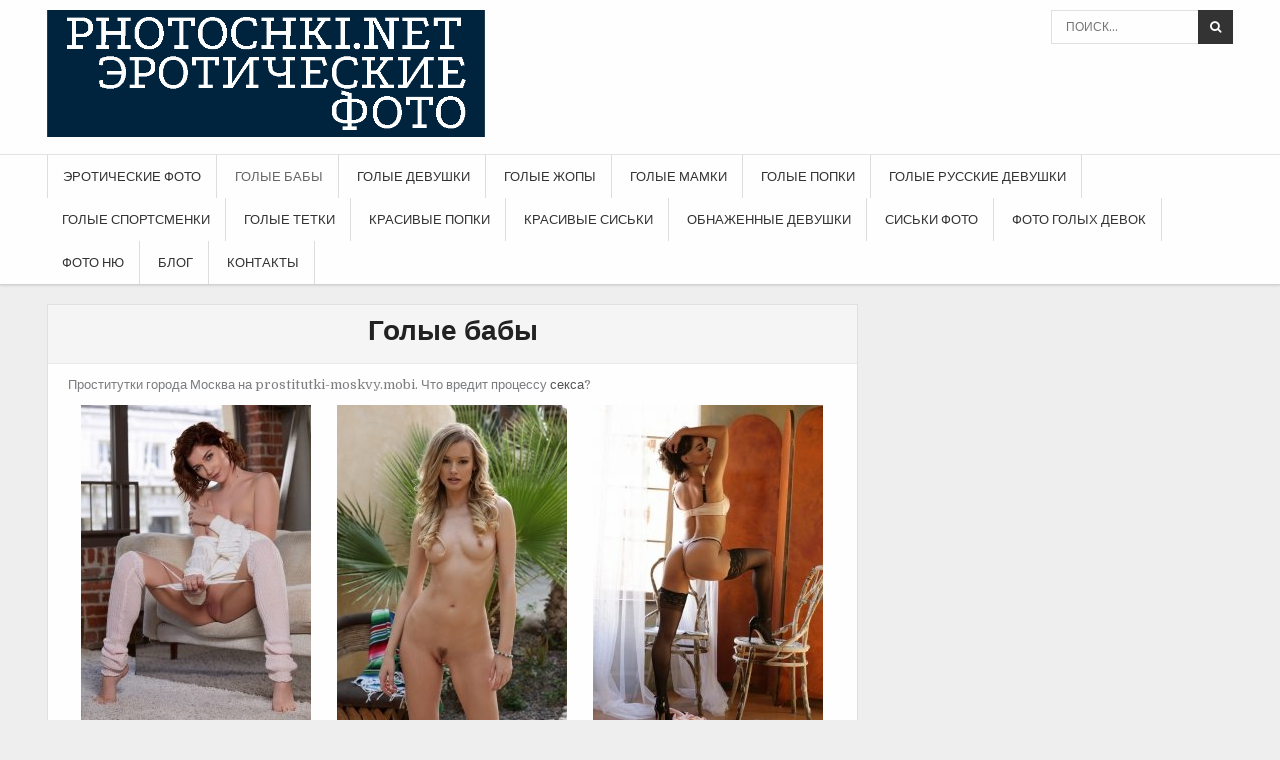

--- FILE ---
content_type: text/html; charset=UTF-8
request_url: https://photochki.net/golye-baby/
body_size: 7953
content:
<!DOCTYPE html>
<html lang="ru-RU" prefix="og: http://ogp.me/ns#">
<head>
<meta charset="UTF-8">
<meta name="viewport" content="width=device-width, initial-scale=1">
<link rel="profile" href="https://gmpg.org/xfn/11">
<link rel="pingback" href="https://photochki.net/xmlrpc.php">
<title>Голые бабы на фото - эротические фото голых баб и зрелых женщин</title>

<!-- This site is optimized with the Yoast SEO plugin v11.0 - https://yoast.com/wordpress/plugins/seo/ -->
<meta name="description" content="Красивые и зрелые голые бабы на фото с сиськами. Откровенные эротические фото девушек ню."/>
<link rel="canonical" href="https://photochki.net/golye-baby/" />
<meta property="og:locale" content="ru_RU" />
<meta property="og:type" content="article" />
<meta property="og:title" content="Голые бабы на фото - эротические фото голых баб и зрелых женщин" />
<meta property="og:description" content="Красивые и зрелые голые бабы на фото с сиськами. Откровенные эротические фото девушек ню." />
<meta property="og:url" content="https://photochki.net/golye-baby/" />
<meta property="og:site_name" content="Эротические фото" />
<meta name="twitter:card" content="summary_large_image" />
<meta name="twitter:description" content="Красивые и зрелые голые бабы на фото с сиськами. Откровенные эротические фото девушек ню." />
<meta name="twitter:title" content="Голые бабы на фото - эротические фото голых баб и зрелых женщин" />
<script type='application/ld+json' class='yoast-schema-graph yoast-schema-graph--main'>{"@context":"https://schema.org","@graph":[{"@type":"WebSite","@id":"https://photochki.net/#website","url":"https://photochki.net/","name":"\u042d\u0440\u043e\u0442\u0438\u0447\u0435\u0441\u043a\u0438\u0435 \u0444\u043e\u0442\u043e","publisher":{"@id":"https://photochki.net/#organization"},"potentialAction":{"@type":"SearchAction","target":"https://photochki.net/?s={search_term_string}","query-input":"required name=search_term_string"}},{"@type":"WebPage","@id":"https://photochki.net/golye-baby/#webpage","url":"https://photochki.net/golye-baby/","inLanguage":"ru-RU","name":"\u0413\u043e\u043b\u044b\u0435 \u0431\u0430\u0431\u044b \u043d\u0430 \u0444\u043e\u0442\u043e - \u044d\u0440\u043e\u0442\u0438\u0447\u0435\u0441\u043a\u0438\u0435 \u0444\u043e\u0442\u043e \u0433\u043e\u043b\u044b\u0445 \u0431\u0430\u0431 \u0438 \u0437\u0440\u0435\u043b\u044b\u0445 \u0436\u0435\u043d\u0449\u0438\u043d","isPartOf":{"@id":"https://photochki.net/#website"},"datePublished":"2018-08-21T11:47:00+00:00","dateModified":"2022-01-21T16:53:02+00:00","description":"\u041a\u0440\u0430\u0441\u0438\u0432\u044b\u0435 \u0438 \u0437\u0440\u0435\u043b\u044b\u0435 \u0433\u043e\u043b\u044b\u0435 \u0431\u0430\u0431\u044b \u043d\u0430 \u0444\u043e\u0442\u043e \u0441 \u0441\u0438\u0441\u044c\u043a\u0430\u043c\u0438. \u041e\u0442\u043a\u0440\u043e\u0432\u0435\u043d\u043d\u044b\u0435 \u044d\u0440\u043e\u0442\u0438\u0447\u0435\u0441\u043a\u0438\u0435 \u0444\u043e\u0442\u043e \u0434\u0435\u0432\u0443\u0448\u0435\u043a \u043d\u044e."}]}</script>
<!-- / Yoast SEO plugin. -->

<link rel='dns-prefetch' href='//fonts.googleapis.com' />
<link rel="alternate" type="application/rss+xml" title="Эротические фото &raquo; Лента" href="https://photochki.net/feed/" />
<link rel="alternate" type="application/rss+xml" title="Эротические фото &raquo; Лента комментариев" href="https://photochki.net/comments/feed/" />
<link rel='stylesheet' id='wp-block-library-css'  href='https://photochki.net/wp-includes/css/dist/block-library/style.min.css?ver=b36a8a803ea2e85e343d8d57383e116b' type='text/css' media='all' />
<link rel='stylesheet' id='ssb-front-css-css'  href='https://photochki.net/wp-content/plugins/simple-social-buttons/assets/css/front.css?ver=3.2.2' type='text/css' media='all' />
<link rel='stylesheet' id='cleangallery-maincss-css'  href='https://photochki.net/wp-content/themes/clean-gallery/style.css' type='text/css' media='all' />
<link rel='stylesheet' id='font-awesome-css'  href='https://photochki.net/wp-content/themes/clean-gallery/css/font-awesome.min.css' type='text/css' media='all' />
<link rel='stylesheet' id='cleangallery-webfont-css'  href='//fonts.googleapis.com/css?family=Roboto:400,400italic,700,700italic|Domine:400,700&#038;subset=latin,latin-ext' type='text/css' media='all' />
<script type='text/javascript' src='https://photochki.net/wp-includes/js/jquery/jquery.js?ver=1.12.4'></script>
<script type='text/javascript' src='https://photochki.net/wp-includes/js/jquery/jquery-migrate.min.js?ver=1.4.1'></script>
<script type='text/javascript'>
/* <![CDATA[ */
var SSB = {"ajax_url":"https:\/\/photochki.net\/wp-admin\/admin-ajax.php","fb_share_nonce":"4f5d6675b4"};
/* ]]> */
</script>
<script type='text/javascript' src='https://photochki.net/wp-content/plugins/simple-social-buttons/assets/js/front.js?ver=3.2.2'></script>
<!--[if lt IE 9]>
<script type='text/javascript' src='https://photochki.net/wp-content/themes/clean-gallery/js/html5shiv.js'></script>
<![endif]-->
<!--[if lt IE 9]>
<script type='text/javascript' src='https://photochki.net/wp-content/themes/clean-gallery/js/respond.js'></script>
<![endif]-->
<link rel='https://api.w.org/' href='https://photochki.net/wp-json/' />
<link rel="EditURI" type="application/rsd+xml" title="RSD" href="https://photochki.net/xmlrpc.php?rsd" />
<link rel="wlwmanifest" type="application/wlwmanifest+xml" href="https://photochki.net/wp-includes/wlwmanifest.xml" /> 

<link rel='shortlink' href='https://photochki.net/?p=80' />
<link rel="alternate" type="application/json+oembed" href="https://photochki.net/wp-json/oembed/1.0/embed?url=https%3A%2F%2Fphotochki.net%2Fgolye-baby%2F" />
<link rel="alternate" type="text/xml+oembed" href="https://photochki.net/wp-json/oembed/1.0/embed?url=https%3A%2F%2Fphotochki.net%2Fgolye-baby%2F&#038;format=xml" />
 <style media="screen">

		 /*inline margin*/
	
	
	
	
	
	
			 /*margin-digbar*/

	
	
	
	
	
	
	
</style>

<!-- Open Graph Meta Tags generated by Simple Social Buttons 3.2.2 -->
<meta property="og:title" content="Голые бабы - Эротические фото" />
<meta property="og:description" content="Проститутки города Москва на prostitutki-moskvy.mobi. Что вредит процессу секса?



&nbsp;" />
<meta property="og:url" content="https://photochki.net/golye-baby/" />
<meta property="og:site_name" content="Эротические фото" />
<meta name="twitter:card" content="summary_large_image" />
<meta name="twitter:description" content="Проститутки города Москва на prostitutki-moskvy.mobi. Что вредит процессу секса?



&nbsp;" />
<meta name="twitter:title" content="Голые бабы - Эротические фото" />
<style type="text/css">
body,button,input,select,textarea{color:;}
a{color:;}
a:hover{color:;}
h1,h2,h3,h4,h5,h6{color:;}

.cgal-social-navigation-outer{background:;}
.cgal-social-navigation-menu li a{color:;}
.cgal-social-navigation-menu li a:hover{color:;}
.cgal-site-header-outer{background:;border-bottom-color:;}
.cgal-site-header-banner .header-widget .widget-title, .cgal-site-header-banner .header-widget .widget-title a{color:;}
.cgal-site-header-banner{color:;}
.cgal-site-header-banner a{color:;}
.cgal-site-header-banner a:hover{color:;}


.nav-primary-cover-wrap{background:;}
.pg-nav-menu a, .responsive-menu-icon::before, .pg-nav-menu.responsive-menu > .menu-item-has-children:before, .pg-nav-menu.responsive-menu .menu-open.menu-item-has-children:before, .pg-nav-menu.responsive-menu > .page_item_has_children:before, .pg-nav-menu.responsive-menu .menu-open.page_item_has_children:before{color:;}
.pg-nav-menu a:hover,.pg-nav-menu .current-menu-item > a, .pg-nav-menu .current_page_item > a, .nav-primary a:hover,.nav-primary .current-menu-item > a,.nav-primary .current_page_item > a,.nav-primary .sub-menu .current-menu-item > a:hover, .nav-primary .children .current_page_item > a:hover, .nav-primary .sub-menu .current-menu-item > a, .nav-primary .children .current_page_item > a{color:;}
.nav-primary .sub-menu, .nav-primary .children{background-color:;}
.pg-nav-menu .sub-menu a, .pg-nav-menu .children a{border-color:;}
.pg-nav-menu .sub-menu li:first-child a, .pg-nav-menu .children li:first-child a{border-top-color:;}
@media only screen and (min-width: 1207px) {.nav-primary .pg-nav-menu > li > a{border-right-color:;}.nav-primary .pg-nav-menu > li:first-child > a{border-left-color:;}}

.cgal-singularitem, .navigation.post-navigation, .navigation.post-navigation-mod, .authorbioboxwrap, .entry-related-items, #comments, .comment .reply a{background:;}
.cgal-singularitem, .navigation.post-navigation, .navigation.post-navigation-mod, .authorbioboxwrap, .entry-related-items, #comments, .comment .comment-meta .comment-author .avatar, .comment .reply a{border-color:;}
.cgal-singularitem header.entry-header, .cgal-singularitem .entry-footer, .comment-list .comment .comment-body, .comment-list .pingback .comment-body{background:;}
.cgal-singularitem header.entry-header, .cgal-singularitem .entry-footer, .comment-list .comment .comment-body, .comment-list .pingback .comment-body{border-bottom-color:;}
.entry-title, .entry-title a {color:;}
.entry-title a:hover {color:;}
.postbox .entry-title, .postbox .entry-title a {color:;}
.postbox .entry-title a:hover {color:;border-color:;}

.cgal-sidebar-widgets .side-widget, .fullwidth-area .full-width-widget, .fullwidth-area-bottom .full-width-bottom-widget, .content-top .top-content-widget, .content-bottom .bottom-content-widget,.error404 .page-content{background:;border-color:;}
.cgal-sidebar-widgets .side-widget .widget-title, .fullwidth-area .full-width-widget .widget-title, .fullwidth-area-bottom .full-width-bottom-widget .widget-title, .content-top .top-content-widget .widget-title, .content-bottom .bottom-content-widget .widget-title{color:;background:;border-bottom-color:;}
.cgal-sidebar-widgets .side-widget .widget-title a, .fullwidth-area .full-width-widget .widget-title a, .fullwidth-area-bottom .full-width-bottom-widget .widget-title a, .content-top .top-content-widget .widget-title a, .content-bottom .bottom-content-widget .widget-title a{color:;}
.widget_tag_cloud a{color:;background:;border-color:;}
.widget_tag_cloud a:hover{color:;background:;border-color:;}
.site-footer-cover-wrap{background:;border-top-color:;}
.site-footer .widget-title, .site-footer .widget-title a {color:;}
.site-footer {color:;}
.site-footer a {color:;}
.site-footer a:hover {color:;}
.site-info-cover-wrap {background: }
.site-info, .site-info a {color: }
.posted-on {display: none;}.byline {display: none;} .single .byline, .group-blog .byline {display: none;}.comments-link {display: none;}</style>
      <style type="text/css">
      .cgal-site-title, .cgal-site-description {position: absolute;clip: rect(1px, 1px, 1px, 1px);}
    </style>
  <link rel="icon" href="https://photochki.net/wp-content/uploads/2018/08/cropped-12-7-8-3-Show-Me-Your-JDM-drift.jpg_640x640-32x32.jpg" sizes="32x32" />
<link rel="icon" href="https://photochki.net/wp-content/uploads/2018/08/cropped-12-7-8-3-Show-Me-Your-JDM-drift.jpg_640x640-192x192.jpg" sizes="192x192" />
<link rel="apple-touch-icon-precomposed" href="https://photochki.net/wp-content/uploads/2018/08/cropped-12-7-8-3-Show-Me-Your-JDM-drift.jpg_640x640-180x180.jpg" />
<meta name="msapplication-TileImage" content="https://photochki.net/wp-content/uploads/2018/08/cropped-12-7-8-3-Show-Me-Your-JDM-drift.jpg_640x640-270x270.jpg" />
</head>

<body class="page-template-default page page-id-80 wp-custom-logo animated fadeIn cleangallery-singular" id='sitemainbody' itemscope='itemscope' itemtype='http://schema.org/WebPage'>


<div class='cgal-site-header-outer'>
<div class='cgal-site-header-inner'>
<header id='masthead' class='cgal-site-header' itemscope='itemscope' itemtype='http://schema.org/WPHeader' role='banner'>


<div class='cgal-site-branding'>
      <a href="https://photochki.net/" rel="home" style="display: block;">
        <img src="https://photochki.net/wp-content/uploads/2021/07/cropped-logomak_logo-1.png" alt="" class="header-image"/>
      </a>
</div>

<div class='cgal-site-header-banner'>
<div id="search-2" class="header-widget widget widget_search"><form role="search" method="get" class="search-form" action="https://photochki.net/">
    <label>
        <span class="screen-reader-text">Искать:</span>
        <input type="search" class="search-field" placeholder="Поиск&#8230;" value="" name="s" title="Искать:" />
    </label>
    <input type="submit" class="search-submit" value="&#xf002;" />
</form></div></div>


</header>
</div>
</div>

<div class='nav-primary-cover-wrap'>
<div class='nav-primary-cover'>
<nav class='nav-primary' id='primary-navigation' itemscope='itemscope' itemtype='http://schema.org/SiteNavigationElement' role='navigation'>
<div class="menu-menu-1-container"><ul id="menu-primary-navigation" class="menu pg-nav-menu menu-primary"><li id="menu-item-268" class="menu-item menu-item-type-post_type menu-item-object-page menu-item-home menu-item-268"><a href="https://photochki.net/">Эротические фото</a></li>
<li id="menu-item-269" class="menu-item menu-item-type-post_type menu-item-object-page current-menu-item page_item page-item-80 current_page_item menu-item-269"><a href="https://photochki.net/golye-baby/">Голые бабы</a></li>
<li id="menu-item-270" class="menu-item menu-item-type-post_type menu-item-object-page menu-item-270"><a href="https://photochki.net/golye-devushki/">Голые девушки</a></li>
<li id="menu-item-271" class="menu-item menu-item-type-post_type menu-item-object-page menu-item-271"><a href="https://photochki.net/golye-zhopy/">Голые жопы</a></li>
<li id="menu-item-272" class="menu-item menu-item-type-post_type menu-item-object-page menu-item-272"><a href="https://photochki.net/golye-mamki/">Голые мамки</a></li>
<li id="menu-item-273" class="menu-item menu-item-type-post_type menu-item-object-page menu-item-273"><a href="https://photochki.net/golye-popki/">Голые попки</a></li>
<li id="menu-item-274" class="menu-item menu-item-type-post_type menu-item-object-page menu-item-274"><a href="https://photochki.net/golye-russkie-devushki/">Голые русские девушки</a></li>
<li id="menu-item-275" class="menu-item menu-item-type-post_type menu-item-object-page menu-item-275"><a href="https://photochki.net/golye-sportsmenki/">Голые спортсменки</a></li>
<li id="menu-item-276" class="menu-item menu-item-type-post_type menu-item-object-page menu-item-276"><a href="https://photochki.net/golye-tetki/">Голые тетки</a></li>
<li id="menu-item-277" class="menu-item menu-item-type-post_type menu-item-object-page menu-item-277"><a href="https://photochki.net/krasivye-popki/">Красивые попки</a></li>
<li id="menu-item-278" class="menu-item menu-item-type-post_type menu-item-object-page menu-item-278"><a href="https://photochki.net/krasivye-siski/">Красивые сиськи</a></li>
<li id="menu-item-279" class="menu-item menu-item-type-post_type menu-item-object-page menu-item-279"><a href="https://photochki.net/obnazhennye-devushki/">Обнаженные девушки</a></li>
<li id="menu-item-280" class="menu-item menu-item-type-post_type menu-item-object-page menu-item-280"><a href="https://photochki.net/siski-foto/">Сиськи фото</a></li>
<li id="menu-item-281" class="menu-item menu-item-type-post_type menu-item-object-page menu-item-281"><a href="https://photochki.net/foto-golyh-devok/">Фото голых девок</a></li>
<li id="menu-item-282" class="menu-item menu-item-type-post_type menu-item-object-page menu-item-282"><a href="https://photochki.net/foto-nu/">Фото ню</a></li>
<li id="menu-item-284" class="menu-item menu-item-type-taxonomy menu-item-object-category menu-item-284"><a href="https://photochki.net/blog/">Блог</a></li>
<li id="menu-item-294" class="menu-item menu-item-type-post_type menu-item-object-page menu-item-294"><a href="https://photochki.net/contact-us/">Контакты</a></li>
</ul></div></nav>
</div>
</div> <!-- .nav-primary-cover-wrap -->
<div class='cgal-site-content-outer'>
<div class='cgal-site-content-inner'>
<div id="content" class="cgal-site-content">

<div class='fullwidth-area clearfix' id='fullwidth-area'>
   
</div>

<div class='site-content-inside'>
<div id='cgal-sitemain-wrapper' class='cgal-sitemain-wrapper' itemscope='itemscope' itemtype='http://schema.org/Blog' role='main'>
<div class='theiaStickySidebar'>

<div class='content-top clearfix' id='content-top'>
</div>

<div id="primary" class="content-area">
<main id="main" class="site-main" role="main">


    
<article id="post-80" class="cgal-singularitem post-80 page type-page status-publish hentry">

    <header class="entry-header">
        <h1 class="entry-title"><a href="https://photochki.net/golye-baby/" rel="bookmark">Голые бабы</a></h1>    </header><!-- .entry-header -->

    <div class="entry-content clearfix">
            
<p>Проститутки города Москва на prostitutki-moskvy.mobi. Что вредит процессу <a href="https://photochki.net/polza-ot-seksa">секса</a>?</p>

<p><code id="envira_shortcode_id_93"><div id="envira-gallery-wrap-93" class="envira-gallery-wrap envira-gallery-theme-base envira-lightbox-theme-base" itemscope itemtype="http://schema.org/ImageGallery"><div data-row-height="" data-gallery-theme="" id="envira-gallery-93" class="envira-gallery-public  envira-gallery-3-columns envira-clear enviratope envira-gallery-css-animations" data-envira-columns="3"><div id="envira-gallery-item-81" class="envira-gallery-item enviratope-item envira-gallery-item-1 envira-lazy-load" style="padding-left: 5px; padding-bottom: 10px; padding-right: 5px;"  itemscope itemtype="http://schema.org/ImageObject"><div class="envira-gallery-item-inner"><div class="envira-gallery-position-overlay  envira-gallery-top-left"></div><div class="envira-gallery-position-overlay  envira-gallery-top-right"></div><div class="envira-gallery-position-overlay  envira-gallery-bottom-left"></div><div class="envira-gallery-position-overlay  envira-gallery-bottom-right"></div><a href="https://photochki.net/wp-content/uploads/2018/08/golye_baby-1.jpg" class="envira-gallery-93 envira-gallery-link" rel="enviragallery93" title="golye_baby (1)" data-envira-caption="golye_baby (1)" data-envira-retina="" data-thumbnail="" itemprop="contentUrl"><div class="envira-lazy" data-test-width="640" data-test-height="480" style="padding-bottom:75%;"><img id="envira-gallery-image-81" class="envira-gallery-image envira-gallery-image-1" data-envira-index="1" src="https://photochki.net/wp-content/uploads/2018/08/golye_baby-1-640x480.jpg" data-envira-src="https://photochki.net/wp-content/uploads/2018/08/golye_baby-1-640x480.jpg" data-envira-gallery-id="93" data-envira-item-id="81" data-envira-caption="golye_baby (1)" alt="голые бабы" title="golye_baby (1)"  itemprop="thumbnailUrl" data-envira-srcset="https://photochki.net/wp-content/uploads/2018/08/golye_baby-1-640x480.jpg 400w,https://photochki.net/wp-content/uploads/2018/08/golye_baby-1-640x480.jpg 2x" srcset="[data-uri]" /></div></a></div></div><div id="envira-gallery-item-88" class="envira-gallery-item enviratope-item envira-gallery-item-2 envira-lazy-load" style="padding-left: 5px; padding-bottom: 10px; padding-right: 5px;"  itemscope itemtype="http://schema.org/ImageObject"><div class="envira-gallery-item-inner"><div class="envira-gallery-position-overlay  envira-gallery-top-left"></div><div class="envira-gallery-position-overlay  envira-gallery-top-right"></div><div class="envira-gallery-position-overlay  envira-gallery-bottom-left"></div><div class="envira-gallery-position-overlay  envira-gallery-bottom-right"></div><a href="https://photochki.net/wp-content/uploads/2018/08/golye_baby-8.jpg" class="envira-gallery-93 envira-gallery-link" rel="enviragallery93" title="golye_baby (8)" data-envira-caption="golye_baby (8)" data-envira-retina="" data-thumbnail="" itemprop="contentUrl"><div class="envira-lazy" data-test-width="640" data-test-height="480" style="padding-bottom:75%;"><img id="envira-gallery-image-88" class="envira-gallery-image envira-gallery-image-2" data-envira-index="2" src="https://photochki.net/wp-content/uploads/2018/08/golye_baby-8-640x480.jpg" data-envira-src="https://photochki.net/wp-content/uploads/2018/08/golye_baby-8-640x480.jpg" data-envira-gallery-id="93" data-envira-item-id="88" data-envira-caption="golye_baby (8)" alt="голые зрелые женщины" title="golye_baby (8)"  itemprop="thumbnailUrl" data-envira-srcset="https://photochki.net/wp-content/uploads/2018/08/golye_baby-8-640x480.jpg 400w,https://photochki.net/wp-content/uploads/2018/08/golye_baby-8-640x480.jpg 2x" srcset="[data-uri]" /></div></a></div></div><div id="envira-gallery-item-89" class="envira-gallery-item enviratope-item envira-gallery-item-3 envira-lazy-load" style="padding-left: 5px; padding-bottom: 10px; padding-right: 5px;"  itemscope itemtype="http://schema.org/ImageObject"><div class="envira-gallery-item-inner"><div class="envira-gallery-position-overlay  envira-gallery-top-left"></div><div class="envira-gallery-position-overlay  envira-gallery-top-right"></div><div class="envira-gallery-position-overlay  envira-gallery-bottom-left"></div><div class="envira-gallery-position-overlay  envira-gallery-bottom-right"></div><a href="https://photochki.net/wp-content/uploads/2018/08/golye_baby-9.jpg" class="envira-gallery-93 envira-gallery-link" rel="enviragallery93" title="golye_baby (9)" data-envira-caption="golye_baby (9)" data-envira-retina="" data-thumbnail="" itemprop="contentUrl"><div class="envira-lazy" data-test-width="640" data-test-height="480" style="padding-bottom:75%;"><img id="envira-gallery-image-89" class="envira-gallery-image envira-gallery-image-3" data-envira-index="3" src="https://photochki.net/wp-content/uploads/2018/08/golye_baby-9-640x480.jpg" data-envira-src="https://photochki.net/wp-content/uploads/2018/08/golye_baby-9-640x480.jpg" data-envira-gallery-id="93" data-envira-item-id="89" data-envira-caption="golye_baby (9)" alt="зрелые бабы" title="golye_baby (9)"  itemprop="thumbnailUrl" data-envira-srcset="https://photochki.net/wp-content/uploads/2018/08/golye_baby-9-640x480.jpg 400w,https://photochki.net/wp-content/uploads/2018/08/golye_baby-9-640x480.jpg 2x" srcset="[data-uri]" /></div></a></div></div><div id="envira-gallery-item-90" class="envira-gallery-item enviratope-item envira-gallery-item-4 envira-lazy-load" style="padding-left: 5px; padding-bottom: 10px; padding-right: 5px;"  itemscope itemtype="http://schema.org/ImageObject"><div class="envira-gallery-item-inner"><div class="envira-gallery-position-overlay  envira-gallery-top-left"></div><div class="envira-gallery-position-overlay  envira-gallery-top-right"></div><div class="envira-gallery-position-overlay  envira-gallery-bottom-left"></div><div class="envira-gallery-position-overlay  envira-gallery-bottom-right"></div><a href="https://photochki.net/wp-content/uploads/2018/08/golye_baby-10.jpg" class="envira-gallery-93 envira-gallery-link" rel="enviragallery93" title="golye_baby (10)" data-envira-caption="golye_baby (10)" data-envira-retina="" data-thumbnail="" itemprop="contentUrl"><div class="envira-lazy" data-test-width="640" data-test-height="480" style="padding-bottom:75%;"><img id="envira-gallery-image-90" class="envira-gallery-image envira-gallery-image-4" data-envira-index="4" src="https://photochki.net/wp-content/uploads/2018/08/golye_baby-10-640x480.jpg" data-envira-src="https://photochki.net/wp-content/uploads/2018/08/golye_baby-10-640x480.jpg" data-envira-gallery-id="93" data-envira-item-id="90" data-envira-caption="golye_baby (10)" alt="зрелые фото" title="golye_baby (10)"  itemprop="thumbnailUrl" data-envira-srcset="https://photochki.net/wp-content/uploads/2018/08/golye_baby-10-640x480.jpg 400w,https://photochki.net/wp-content/uploads/2018/08/golye_baby-10-640x480.jpg 2x" srcset="[data-uri]" /></div></a></div></div><div id="envira-gallery-item-87" class="envira-gallery-item enviratope-item envira-gallery-item-5 envira-lazy-load" style="padding-left: 5px; padding-bottom: 10px; padding-right: 5px;"  itemscope itemtype="http://schema.org/ImageObject"><div class="envira-gallery-item-inner"><div class="envira-gallery-position-overlay  envira-gallery-top-left"></div><div class="envira-gallery-position-overlay  envira-gallery-top-right"></div><div class="envira-gallery-position-overlay  envira-gallery-bottom-left"></div><div class="envira-gallery-position-overlay  envira-gallery-bottom-right"></div><a href="https://photochki.net/wp-content/uploads/2018/08/golye_baby-7.jpg" class="envira-gallery-93 envira-gallery-link" rel="enviragallery93" title="golye_baby (7)" data-envira-caption="golye_baby (7)" data-envira-retina="" data-thumbnail="" itemprop="contentUrl"><div class="envira-lazy" data-test-width="640" data-test-height="480" style="padding-bottom:75%;"><img id="envira-gallery-image-87" class="envira-gallery-image envira-gallery-image-5" data-envira-index="5" src="https://photochki.net/wp-content/uploads/2018/08/golye_baby-7-640x480.jpg" data-envira-src="https://photochki.net/wp-content/uploads/2018/08/golye_baby-7-640x480.jpg" data-envira-gallery-id="93" data-envira-item-id="87" data-envira-caption="golye_baby (7)" alt="фото голых баб" title="golye_baby (7)"  itemprop="thumbnailUrl" data-envira-srcset="https://photochki.net/wp-content/uploads/2018/08/golye_baby-7-640x480.jpg 400w,https://photochki.net/wp-content/uploads/2018/08/golye_baby-7-640x480.jpg 2x" srcset="[data-uri]" /></div></a></div></div><div id="envira-gallery-item-86" class="envira-gallery-item enviratope-item envira-gallery-item-6 envira-lazy-load" style="padding-left: 5px; padding-bottom: 10px; padding-right: 5px;"  itemscope itemtype="http://schema.org/ImageObject"><div class="envira-gallery-item-inner"><div class="envira-gallery-position-overlay  envira-gallery-top-left"></div><div class="envira-gallery-position-overlay  envira-gallery-top-right"></div><div class="envira-gallery-position-overlay  envira-gallery-bottom-left"></div><div class="envira-gallery-position-overlay  envira-gallery-bottom-right"></div><a href="https://photochki.net/wp-content/uploads/2018/08/golye_baby-6.jpg" class="envira-gallery-93 envira-gallery-link" rel="enviragallery93" title="golye_baby (6)" data-envira-caption="golye_baby (6)" data-envira-retina="" data-thumbnail="" itemprop="contentUrl"><div class="envira-lazy" data-test-width="640" data-test-height="480" style="padding-bottom:75%;"><img id="envira-gallery-image-86" class="envira-gallery-image envira-gallery-image-6" data-envira-index="6" src="https://photochki.net/wp-content/uploads/2018/08/golye_baby-6-640x480.jpg" data-envira-src="https://photochki.net/wp-content/uploads/2018/08/golye_baby-6-640x480.jpg" data-envira-gallery-id="93" data-envira-item-id="86" data-envira-caption="golye_baby (6)" alt="зрелые голые" title="golye_baby (6)"  itemprop="thumbnailUrl" data-envira-srcset="https://photochki.net/wp-content/uploads/2018/08/golye_baby-6-640x480.jpg 400w,https://photochki.net/wp-content/uploads/2018/08/golye_baby-6-640x480.jpg 2x" srcset="[data-uri]" /></div></a></div></div><div id="envira-gallery-item-85" class="envira-gallery-item enviratope-item envira-gallery-item-7 envira-lazy-load" style="padding-left: 5px; padding-bottom: 10px; padding-right: 5px;"  itemscope itemtype="http://schema.org/ImageObject"><div class="envira-gallery-item-inner"><div class="envira-gallery-position-overlay  envira-gallery-top-left"></div><div class="envira-gallery-position-overlay  envira-gallery-top-right"></div><div class="envira-gallery-position-overlay  envira-gallery-bottom-left"></div><div class="envira-gallery-position-overlay  envira-gallery-bottom-right"></div><a href="https://photochki.net/wp-content/uploads/2018/08/golye_baby-5.jpg" class="envira-gallery-93 envira-gallery-link" rel="enviragallery93" title="golye_baby (5)" data-envira-caption="golye_baby (5)" data-envira-retina="" data-thumbnail="" itemprop="contentUrl"><div class="envira-lazy" data-test-width="640" data-test-height="480" style="padding-bottom:75%;"><img id="envira-gallery-image-85" class="envira-gallery-image envira-gallery-image-7" data-envira-index="7" src="https://photochki.net/wp-content/uploads/2018/08/golye_baby-5-640x480.jpg" data-envira-src="https://photochki.net/wp-content/uploads/2018/08/golye_baby-5-640x480.jpg" data-envira-gallery-id="93" data-envira-item-id="85" data-envira-caption="golye_baby (5)" alt="бабы голые" title="golye_baby (5)"  itemprop="thumbnailUrl" data-envira-srcset="https://photochki.net/wp-content/uploads/2018/08/golye_baby-5-640x480.jpg 400w,https://photochki.net/wp-content/uploads/2018/08/golye_baby-5-640x480.jpg 2x" srcset="[data-uri]" /></div></a></div></div><div id="envira-gallery-item-84" class="envira-gallery-item enviratope-item envira-gallery-item-8 envira-lazy-load" style="padding-left: 5px; padding-bottom: 10px; padding-right: 5px;"  itemscope itemtype="http://schema.org/ImageObject"><div class="envira-gallery-item-inner"><div class="envira-gallery-position-overlay  envira-gallery-top-left"></div><div class="envira-gallery-position-overlay  envira-gallery-top-right"></div><div class="envira-gallery-position-overlay  envira-gallery-bottom-left"></div><div class="envira-gallery-position-overlay  envira-gallery-bottom-right"></div><a href="https://photochki.net/wp-content/uploads/2018/08/golye_baby-4.jpg" class="envira-gallery-93 envira-gallery-link" rel="enviragallery93" title="golye_baby (4)" data-envira-caption="golye_baby (4)" data-envira-retina="" data-thumbnail="" itemprop="contentUrl"><div class="envira-lazy" data-test-width="640" data-test-height="480" style="padding-bottom:75%;"><img id="envira-gallery-image-84" class="envira-gallery-image envira-gallery-image-8" data-envira-index="8" src="https://photochki.net/wp-content/uploads/2018/08/golye_baby-4-640x480.jpg" data-envira-src="https://photochki.net/wp-content/uploads/2018/08/golye_baby-4-640x480.jpg" data-envira-gallery-id="93" data-envira-item-id="84" data-envira-caption="golye_baby (4)" alt="голые бабы фото" title="golye_baby (4)"  itemprop="thumbnailUrl" data-envira-srcset="https://photochki.net/wp-content/uploads/2018/08/golye_baby-4-640x480.jpg 400w,https://photochki.net/wp-content/uploads/2018/08/golye_baby-4-640x480.jpg 2x" srcset="[data-uri]" /></div></a></div></div><div id="envira-gallery-item-83" class="envira-gallery-item enviratope-item envira-gallery-item-9 envira-lazy-load" style="padding-left: 5px; padding-bottom: 10px; padding-right: 5px;"  itemscope itemtype="http://schema.org/ImageObject"><div class="envira-gallery-item-inner"><div class="envira-gallery-position-overlay  envira-gallery-top-left"></div><div class="envira-gallery-position-overlay  envira-gallery-top-right"></div><div class="envira-gallery-position-overlay  envira-gallery-bottom-left"></div><div class="envira-gallery-position-overlay  envira-gallery-bottom-right"></div><a href="https://photochki.net/wp-content/uploads/2018/08/golye_baby-3.jpg" class="envira-gallery-93 envira-gallery-link" rel="enviragallery93" title="golye_baby (3)" data-envira-caption="golye_baby (3)" data-envira-retina="" data-thumbnail="" itemprop="contentUrl"><div class="envira-lazy" data-test-width="640" data-test-height="480" style="padding-bottom:75%;"><img id="envira-gallery-image-83" class="envira-gallery-image envira-gallery-image-9" data-envira-index="9" src="https://photochki.net/wp-content/uploads/2018/08/golye_baby-3-640x480.jpg" data-envira-src="https://photochki.net/wp-content/uploads/2018/08/golye_baby-3-640x480.jpg" data-envira-gallery-id="93" data-envira-item-id="83" data-envira-caption="golye_baby (3)" alt="голые зрелые бабы" title="golye_baby (3)"  itemprop="thumbnailUrl" data-envira-srcset="https://photochki.net/wp-content/uploads/2018/08/golye_baby-3-640x480.jpg 400w,https://photochki.net/wp-content/uploads/2018/08/golye_baby-3-640x480.jpg 2x" srcset="[data-uri]" /></div></a></div></div><div id="envira-gallery-item-82" class="envira-gallery-item enviratope-item envira-gallery-item-10 envira-lazy-load" style="padding-left: 5px; padding-bottom: 10px; padding-right: 5px;"  itemscope itemtype="http://schema.org/ImageObject"><div class="envira-gallery-item-inner"><div class="envira-gallery-position-overlay  envira-gallery-top-left"></div><div class="envira-gallery-position-overlay  envira-gallery-top-right"></div><div class="envira-gallery-position-overlay  envira-gallery-bottom-left"></div><div class="envira-gallery-position-overlay  envira-gallery-bottom-right"></div><a href="https://photochki.net/wp-content/uploads/2018/08/golye_baby-2.jpg" class="envira-gallery-93 envira-gallery-link" rel="enviragallery93" title="golye_baby (2)" data-envira-caption="golye_baby (2)" data-envira-retina="" data-thumbnail="" itemprop="contentUrl"><div class="envira-lazy" data-test-width="640" data-test-height="480" style="padding-bottom:75%;"><img id="envira-gallery-image-82" class="envira-gallery-image envira-gallery-image-10" data-envira-index="10" src="https://photochki.net/wp-content/uploads/2018/08/golye_baby-2-640x480.jpg" data-envira-src="https://photochki.net/wp-content/uploads/2018/08/golye_baby-2-640x480.jpg" data-envira-gallery-id="93" data-envira-item-id="82" data-envira-caption="golye_baby (2)" alt="голые зрелые" title="golye_baby (2)"  itemprop="thumbnailUrl" data-envira-srcset="https://photochki.net/wp-content/uploads/2018/08/golye_baby-2-640x480.jpg 400w,https://photochki.net/wp-content/uploads/2018/08/golye_baby-2-640x480.jpg 2x" srcset="[data-uri]" /></div></a></div></div></div></div><noscript><img src="https://photochki.net/wp-content/uploads/2018/08/golye_baby-1.jpg" alt="голые бабы" /><img src="https://photochki.net/wp-content/uploads/2018/08/golye_baby-8.jpg" alt="голые зрелые женщины" /><img src="https://photochki.net/wp-content/uploads/2018/08/golye_baby-9.jpg" alt="зрелые бабы" /><img src="https://photochki.net/wp-content/uploads/2018/08/golye_baby-10.jpg" alt="зрелые фото" /><img src="https://photochki.net/wp-content/uploads/2018/08/golye_baby-7.jpg" alt="фото голых баб" /><img src="https://photochki.net/wp-content/uploads/2018/08/golye_baby-6.jpg" alt="зрелые голые" /><img src="https://photochki.net/wp-content/uploads/2018/08/golye_baby-5.jpg" alt="бабы голые" /><img src="https://photochki.net/wp-content/uploads/2018/08/golye_baby-4.jpg" alt="голые бабы фото" /><img src="https://photochki.net/wp-content/uploads/2018/08/golye_baby-3.jpg" alt="голые зрелые бабы" /><img src="https://photochki.net/wp-content/uploads/2018/08/golye_baby-2.jpg" alt="голые зрелые" /></noscript></code><code id="envira_shortcode_id_77"></code></p>

<p>&nbsp;</p>
    </div><!-- .entry-content -->

    <footer class="entry-footer">
            </footer><!-- .entry-footer -->

</article>
    

</main><!-- #main -->
</div><!-- #primary -->

<div class='content-bottom clearfix' id='content-bottom'>
</div>

</div>
</div>

<div id='cgal-sidebar-wrapper' class='cgal-sidebar-wrapper' itemscope='itemscope' itemtype='http://schema.org/WPSideBar' role='complementary'>
<div class='theiaStickySidebar'>

<div class='cgal-sidebar-widgets clearfix' id='main-sidebar'>
</div>

</div>
</div></div>

<div class="clear"></div>
<div class='fullwidth-area-bottom clearfix' id='fullwidth-area-bottom'>
</div>

</div><!-- #content -->
</div>
</div>


<div class='site-info-cover-wrap'>
<div class='site-info-cover'>
<div class='site-info'>
  Авторское право &copy; 2026 Эротические фото</div>
</div>
</div>

<a href='#' id='back-to-top'><i class='fa fa-long-arrow-up'></i> <span>top</span></a>

		<div id="fb-root"></div>
		<script>(function(d, s, id) {
			var js, fjs = d.getElementsByTagName(s)[0];
			if (d.getElementById(id)) return;
			js = d.createElement(s); js.id = id;
			js.src = 'https://connect.facebook.net/en_US/sdk.js#xfbml=1&version=v2.11&appId=1158761637505872';
			fjs.parentNode.insertBefore(js, fjs);
		}(document, 'script', 'facebook-jssdk'));</script>
		<link rel='stylesheet' id='envira-gallery-lite-style-css'  href='https://photochki.net/wp-content/plugins/envira-gallery-lite/assets/css/envira.css?ver=1.6.2' type='text/css' media='all' property="stylesheet" />
<link rel='stylesheet' id='envira-gallery-lite-lazyload-css'  href='https://photochki.net/wp-content/plugins/envira-gallery-lite/assets/css/responsivelyLazy.css?ver=1.6.2' type='text/css' media='all' property="stylesheet" />
<link rel='stylesheet' id='envira-gallery-lite-fancybox-css'  href='https://photochki.net/wp-content/plugins/envira-gallery-lite/assets/css/fancybox.css?ver=1.6.2' type='text/css' media='all' property="stylesheet" />
<link rel='stylesheet' id='envira-gallery-lite-jgallery-css'  href='https://photochki.net/wp-content/plugins/envira-gallery-lite/assets/css/justifiedGallery.css?ver=1.6.2' type='text/css' media='all' property="stylesheet" />
<script type='text/javascript' src='https://photochki.net/wp-content/themes/clean-gallery/js/jquery.fitvids.js'></script>
<script type='text/javascript' src='https://photochki.net/wp-content/themes/clean-gallery/js/ResizeSensor.js'></script>
<script type='text/javascript' src='https://photochki.net/wp-content/themes/clean-gallery/js/theia-sticky-sidebar.js'></script>
<script type='text/javascript' src='https://photochki.net/wp-content/themes/clean-gallery/js/custom.js'></script>
<script type='text/javascript' src='https://photochki.net/wp-includes/js/wp-embed.min.js?ver=b36a8a803ea2e85e343d8d57383e116b'></script>
<script type='text/javascript'>
/* <![CDATA[ */
var envira_lazy_load = "true";
var envira_lazy_load_initial = "false";
var envira_lazy_load_delay = "500";
/* ]]> */
</script>
<script type='text/javascript' src='https://photochki.net/wp-content/plugins/envira-gallery-lite/assets/js/min/envira-min.js?ver=1.6.2'></script>
<script type='text/javascript'>function initTwitCount(d,s,id){var js,fjs=d.getElementsByTagName(s)[0],p=/^http:/.test(d.location)?'http':'https';if(!d.getElementById(id)){js=d.createElement(s);js.id=id;js.src=p+'://static1.twitcount.com/js/twitcount.js';fjs.parentNode.insertBefore(js,fjs)}}
        var ssb_twit_count_init=!1;addEventListener('mouseover',function(event){if(!ssb_twit_count_init){initTwitCount(document,'script','twitcount_plugins')
        ssb_twit_count_init=!0}})</script>
        <script type="text/javascript">
            var envira_galleries = [],envira_gallery_images = [],envira_isotopes = [],envira_isotopes_config = [];jQuery(document).ready(function($){var envira_container_93 = '';function envira_album_lazy_load_image( $id ) {responsivelyLazy.run('#envira-gallery-'+ $id);}envira_isotopes_config['93'] = {itemSelector: '.envira-gallery-item',masonry: {columnWidth: '.envira-gallery-item'}};envira_isotopes['93'] = envira_container_93= $('#envira-gallery-93').enviratope(envira_isotopes_config['93']);$('#envira-gallery-93').on( 'layoutComplete',function( event, laidOutItems ) {envira_album_lazy_load_image(93);$(window).scroll(function(event){envira_album_lazy_load_image(93);});});$( document ).on( "envira_pagination_ajax_load_completed", function() {$('#envira-gallery-93').on( 'layoutComplete',function( event, laidOutItems ) {envira_album_lazy_load_image(93);$(window).scroll(function(event){envira_album_lazy_load_image(93);});});});envira_isotopes['93'].enviraImagesLoaded().done(function() {envira_isotopes['93'].enviratope('layout');}).progress(function() {envira_isotopes['93'].enviratope('layout');});envira_container_93 = $('#envira-gallery-93').enviraImagesLoaded( function() {$('.envira-gallery-item img').fadeTo( 'slow', 1 );});envira_gallery_options = {padding: 15,cyclic: true,titlePosition: 'float',margin: 60,arrows: 1,aspectRatio: 1,loop: 1,mouseWheel: 1,preload: 1,openEffect: 'fade',closeEffect: 'fade',nextEffect: 'fade',prevEffect: 'fade',tpl: {wrap : '<div class="envirabox-wrap" tabIndex="-1"><div class="envirabox-skin envirabox-theme-base"><div class="envirabox-outer"><div class="envirabox-inner"><div class="envirabox-position-overlay envira-gallery-top-left"></div><div class="envirabox-position-overlay envira-gallery-top-right"></div><div class="envirabox-position-overlay envira-gallery-bottom-left"></div><div class="envirabox-position-overlay envira-gallery-bottom-right"></div></div></div></div></div>',image: '<img class="envirabox-image" src="{href}" alt="" data-envira-title="" data-envira-caption="" data-envira-index="" data-envira-data="" />',iframe : '<iframe id="envirabox-frame{rnd}" name="envirabox-frame{rnd}" class="envirabox-iframe" frameborder="0" vspace="0" hspace="0" allowtransparency="true" wekitallowfullscreen mozallowfullscreen allowfullscreen></iframe>',error: '<p class="envirabox-error">The requested content cannot be loaded.<br/>Please try again later.</p>',closeBtn : '<a title="Close" class="envirabox-item envirabox-close" href="#"></a>',next : '<a title="Next" class="envirabox-nav envirabox-next envirabox-arrows-inside" href="#"><span></span></a>',prev : '<a title="Previous" class="envirabox-nav envirabox-prev envirabox-arrows-inside" href="#"><span></span></a>'},helpers: {title: {type: 'float'},},beforeLoad: function(){this.title = $(this.element).attr('data-envira-caption');},afterLoad: function(){$('envirabox-overlay-fixed').on({'touchmove' : function(e){e.preventDefault();}});},beforeShow: function(){$(window).on({'resize.envirabox' : function(){$.envirabox.update();}});if ( typeof this.element === 'undefined' ) {var gallery_id = this.group[ this.index ].gallery_id;var gallery_item_id = this.group[ this.index ].id;var alt = this.group[ this.index ].alt;var title = this.group[ this.index ].title;var caption = this.group[ this.index ].caption;var index = this.index;} else {var gallery_id = this.element.find('img').data('envira-gallery-id');var gallery_item_id = this.element.find('img').data('envira-item-id');var alt = this.element.find('img').attr('alt');var title = this.element.find('img').parent().attr('title');var caption = this.element.find('img').parent().data('envira-caption');var retina_image = this.element.find('img').parent().data('envira-retina');var index = this.element.find('img').data('envira-index');}this.inner.find('img').attr('alt', alt).attr('data-envira-gallery-id', gallery_id).attr('data-envira-item-id', gallery_item_id).attr('data-envira-title', title).attr('data-envira-caption', caption).attr('data-envira-index', index);if ( typeof retina_image !== 'undefined' && retina_image !== '' ) {this.inner.find('img').attr('srcset', retina_image + ' 2x');}},onStart: function(){$('#envirabox-wrap, #envirabox-wrap #envirabox-left, #envirabox-wrap #envirabox-right').swipe( {excludedElements:"label, button, input, select, textarea, .noSwipe",swipe: function(event, direction, distance, duration, fingerCount, fingerData) {if (direction === 'left') {$.envirabox.next(direction);} else if (direction === 'right') {$.envirabox.prev(direction);} else if (direction === 'up') {$.envirabox.close();}}} );},beforeClose: function(){},afterClose: function(){$(window).off('resize.envirabox');},onUpdate: function(){},onCancel: function(){},onPlayStart: function(){},onPlayEnd: function(){}};envira_galleries['93'] = $('.envira-gallery-93').envirabox( envira_gallery_options );});        </script>
        
<script defer src="https://static.cloudflareinsights.com/beacon.min.js/vcd15cbe7772f49c399c6a5babf22c1241717689176015" integrity="sha512-ZpsOmlRQV6y907TI0dKBHq9Md29nnaEIPlkf84rnaERnq6zvWvPUqr2ft8M1aS28oN72PdrCzSjY4U6VaAw1EQ==" data-cf-beacon='{"version":"2024.11.0","token":"4a175b2a3b1c44f99930fc137f15aef6","r":1,"server_timing":{"name":{"cfCacheStatus":true,"cfEdge":true,"cfExtPri":true,"cfL4":true,"cfOrigin":true,"cfSpeedBrain":true},"location_startswith":null}}' crossorigin="anonymous"></script>
</body>
</html>